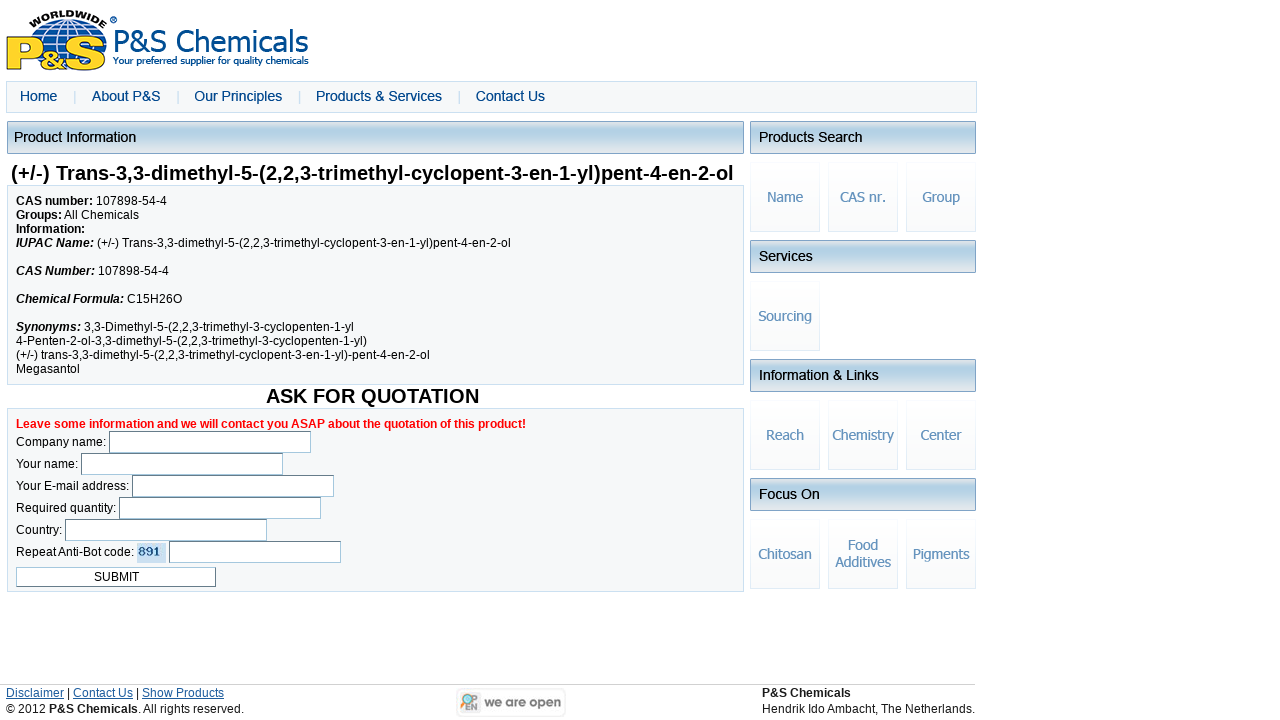

--- FILE ---
content_type: text/html; charset=UTF-8
request_url: https://www.pschemicals.com/index.php?p=product&CAS_nr=107898-54-4&id=718833
body_size: 4478
content:
<!DOCTYPE html PUBLIC "-//W3C//DTD XHTML 1.0 Transitional//EN" "http://www.w3.org/TR/xhtml1/DTD/xhtml1-transitional.dtd">
<html xmlns="http://www.w3.org/1999/xhtml"><head>

<meta http-equiv="Content-Type" content="text/html; charset=utf-8" />
<meta http-equiv="Content-Language" content="en-US" />
<meta name="geography" content="Worldwide" />
<meta name="description" content="Pands pschemicals P&amp;S Chemicals Your Chemical Products supplier"/>
<meta name="keywords" content="pands, P&amp;S, pschemicals, chemie, chemical, chemicals, chemicalien, chemisch, distributeur chemie, P&amp;S, solvents, glycol, chemical, products, p&amp;S, pands, multibox, Chemie, distributeur, chemicalien"/>
<meta name="robots" content="index,follow" />
<meta name="copyright" content="&copy; 2007 - 2008 Fixium Internetdiensten, alle rechten gereserveerd." />
<meta name="dc.title" content="Product information, (+/-) Trans-3,3-dimethyl-5-(2,2,3-trimethyl-cyclopent-3-en-1-yl)pent-4-en-2-ol | P&amp;S Chemicals" />
<meta name="rating" content="general" />
<meta name="expires" content="never" />

<title>Product information, (+/-) Trans-3,3-dimethyl-5-(2,2,3-trimethyl-cyclopent-3-en-1-yl)pent-4-en-2-ol | P&amp;S Chemicals</title>
<meta name="author" content="H.A.T. Besems" />
<script type="text/javascript" src="bwcms/jquery.js"></script>
<script type="text/javascript" src="bwcms/jquery.formtips.js"></script>
<script type="text/javascript">
function sh(divId1) {
    if (document.getElementById(divId1).style.display=="none") {
        document.getElementById(divId1).style.display = 'block';
    } else {
        document.getElementById(divId1).style.display = 'none';
    }
}
sfHover = function() {
	var sfEls = document.getElementById("navbar").getElementsByTagName("li");
	for (var i=0; i<sfEls.length; i++) {
		sfEls[i].onmouseover=function() {
			this.className+=" hover";
		}
		sfEls[i].onmouseout=function() {
			this.className=this.className.replace(new RegExp(" hover\\b"), "");
		}
	}
}
if (window.attachEvent) window.attachEvent("onload", sfHover);
$(document).ready(function() {

    $('form').formtips({
        class_name: 'tipped'
    });

});
</script>	
<style type="text/css">
@import url("css/global.css");
</style>
</head>
<body>


<table align="left" cellpadding="0" cellspacing="0" style="width:975px;overflow:visible;margin-bottom:50px;margin-top:10px;">
	<tr>
		<td colspan="2"><a href="index.php"><img src="images/logo.png" width="346" height="61" alt="" border="0" /></a>
		<div style="margin-top:10px;margin-left:6px;width:969px;height:30px;display:block;border:solid 1px #CBE0F1;background-color:#F6F8F9;">
		
		<div style="display:block;width:600px;height:30px;float:left;" align="left">
        
        <div style="margin-left:6px;">
        <div style="display:none;">
        <img src="images/home2.png" alt="" />
        <img src="images/about_ps2.png" alt="" />
        <img src="images/our_principles2.png" alt="" />
        <img src="images/products_services2.png" alt="" />
        <img src="images/contact_us2.png" alt="" />
        <img src="images/button_go2.gif" alt="" />
        </div>
        <div style="position:relative;">
		<ul id="navbar">
			<li><img onclick="location.href='?p=home'" class="home" alt="home" src="images/spacer.gif" border="0" />
			</li>
			<li><img onclick="location.href='?p=about_ps'" class="about_ps" alt="about p&amp;s" src="images/spacer.gif" border="0" />
			</li>
			<li><img onclick="location.href='?p=our_principles'" class="our_principles" alt="our principles" src="images/spacer.gif" border="0" />
			</li>
			<li><img onclick="location.href='?p=products_services'" class="products_services" alt="products &amp; services" src="images/spacer.gif" border="0" />
            <ul style="top:30px;border-left:1px solid #CBE0F1;border-right:1px solid #CBE0F1;">
				<li><a href="?p=products_services&amp;by=productname">By Productname</a></li>
                <li><a href="?p=products_services&amp;by=casnumber">By CAS number</a></li>
				<li><a href="?p=products_services&amp;by=group">By Group</a></li>
            </ul>
			</li>
			<li><img onclick="location.href='?p=contact_us'" class="contact_us" alt="contact us" src="images/spacer.gif" border="0" />
			</li>
		</ul>
        </div>
        
        </div>
        
        </div>
		
		</div></td>
	</tr>
	<tr>
		<td style="width:750px;padding-bottom:50px;" valign="top"><img style="margin-top: 8px; margin-left: 7px;" src="images/tops_productinformation.png" alt="product information" width="737" height="33" /><br />      
		<div style="margin-left:7px;margin-top:8px;"><strong style="font-size:20px;text-align:center;display:block;width:730px;">(+/-) Trans-3,3-dimethyl-5-(2,2,3-trimethyl-cyclopent-3-en-1-yl)pent-4-en-2-ol</strong><div style="padding:8px;display:block;width:719px;border:1px solid #CBE0F1;background-color:#F6F8F9;">
<strong>CAS number:</strong> 107898-54-4<br /><strong>Groups:</strong> All Chemicals<br /><strong>Information:</strong> <br /><strong><i>IUPAC Name:</i></strong>   (+/-) Trans-3,3-dimethyl-5-(2,2,3-trimethyl-cyclopent-3-en-1-yl)pent-4-en-2-ol<br />
				<br />
<strong><i>CAS Number:</i></strong>   107898-54-4<br />
			<br />
<strong><i>Chemical Formula:</i></strong>   C15H26O<br />
		<br />
<strong><i>Synonyms:</i></strong>  3,3-Dimethyl-5-(2,2,3-trimethyl-3-cyclopenten-1-yl<br />
4-Penten-2-ol-3,3-dimethyl-5-(2,2,3-trimethyl-3-cyclopenten-1-yl)<br />
(+/-) trans-3,3-dimethyl-5-(2,2,3-trimethyl-cyclopent-3-en-1-yl)-pent-4-en-2-ol<br />
Megasantol<br /></div>

<strong style="font-size:20px;text-align:center;display:block;width:730px;">ASK FOR QUOTATION</strong><div style="padding:8px;display:block;width:719px;border:1px solid #CBE0F1;background-color:#F6F8F9;">
<strong style="color:red;">Leave some information and we will contact you ASAP about the quotation of this product!</strong>
<form name="contactform2" method="post" action="" style="padding:0px;margin:0px;">
        <input name="quotationpid" type="hidden" value="718833" />
        <input name="oke" type="submit" value="oke" style="display:none;" />
		Company name: <input name="company" type="text" style="clear:both;position:relative;" /><br />
		Your name: <input name="name" type="text" style="clear:both;position:relative;" /><br />
		Your E-mail address: <input name="email" type="text" style="clear:both;position:relative;" /><br />
		Required quantity: <input name="quantity" type="text" style="clear:both;position:relative;" /><br />
		Country: <input name="country" type="text" style="clear:both;position:relative;" /><br />
		Repeat Anti-Bot code: <img src="includes/captcha.inc.php?rnd=7817161" border="0" style="margin-bottom: -7px;height:20px;background:center center;" alt="security code" /> <input style="width:170px;" type="text" name="securitycode" value="" /><br />
        <input onclick="document.contactform2.submit();" class="submitt" style="position:relative;top:4px;" type="button" value=" SUBMIT " />
		</form></div>

</div></td>
		<td style="width:226px;" valign="top">
        <img style="margin-top:8px;" src="images/tops_products_search.png" width="226" height="33" alt="" />
        <div style="margin-top:8px;white-space:nowrap;">
        <img class="opac" style="cursor:pointer;margin-right:8px;" onclick="sh('productname12212');" src="images/searchby_name1.png" width="70" height="70" alt="" border="0" /><img class="opac" style="cursor:pointer;" onclick="sh('casnumber37545');" src="images/searchby_casnr1.png" width="70" height="70" alt="" border="0" /><img class="opac" style="cursor:pointer;margin-left:8px;" onclick="sh('group3784643');" src="images/searchby_group1.png" width="70" height="70" alt="" border="0" /><br />
        <div id="productname12212" style="display:none;width:226px;">
		<form onsubmit="if(q.value=='Name..?')q.value='';" name="search1" method="get" action="">
        <strong>Search By Name:</strong><br /><input name="p" type="hidden" value="search" />
		<input name="o" type="hidden" value="productname" />
		<input name="q" type="text" value="Name..?" onfocus="if(this.value=='Name..?')this.value=''" onblur="if(this.value=='')this.value='Name..?'" />
        <img onclick="document.search1.submit();" class="button_go" src="images/spacer.gif" alt=" GO " />
		</form>
		</div>
        <div id="casnumber37545" style="display:none;width:226px;">
		<form onsubmit="if(q.value=='CAS Number..?')q.value='';" name="search2" method="get" action="">
		<strong>Search By CAS Number:</strong><br /><input name="p" type="hidden" value="search" />
		<input name="o" type="hidden" value="casnumber" />
		<input name="q" type="text" value="CAS Number..?" onfocus="if(this.value=='CAS Number..?')this.value=''" onblur="if(this.value=='')this.value='CAS Number..?'" />
        <img onclick="document.search2.submit();" class="button_go" src="images/spacer.gif" alt=" GO " />
		</form>
		</div>
        <div id="group3784643" style="display:none;width:226px;">
		<form onsubmit="if(q.value=='Name..?')q.value='';" name="search3" method="get" action="">
        <strong>Search By Group:</strong><br /><input name="p" type="hidden" value="search" />
		<input name="o" type="hidden" value="group" />
		<select name="g">
        <option value="74">Acrolein Products</option><option value="3">Agrochemical Intermediates/Agrocultural</option><option value="61">Amines</option><option value="102">Amines and Ketones</option><option value="63">Amino Acids</option><option value="64">Amino Benzoic Acids</option><option value="39">Animal Feed</option><option value="70">Anti-Oxidants</option><option value="47">Antibiotics</option><option value="73">Antibody</option><option value="69">Anticonvulsants</option><option value="101">API  Active Pharmaceutical Ingredients</option><option value="53">Biochemicals</option><option value="16">Biocides</option><option value="103">Boronic Acids</option><option value="14">Bromine Chemicals</option><option value="88">Building Blocks</option><option value="11">Catalyst</option><option value="46">Catechol Products</option><option value="54">Chemical Agents &amp; Auxiliaries</option><option value="75">Choline Compounds</option><option value="29">Cleaning Products</option><option value="71">Coccidiostats</option><option value="15">Colorants</option><option value="13">Contract &amp; Toll Manufacture</option><option value="40">Cosmetics</option><option value="72">Coupling Reagents</option><option value="10">Custom Synthesis</option><option value="38">Detergents &amp; Emulsifiers</option><option value="31">Dyes and Pigments</option><option value="5">Dyes/Pigments and Intermediates   </option><option value="7">Dyestuffs</option><option value="20">Electronic Chemicals</option><option value="62">Enzymes</option><option value="58">Fermentation</option><option value="2">Fine &amp; Specialty Chemicals  </option><option value="67">Flame retardents</option><option value="8">Flavours / Flagrances</option><option value="32">Fluor Chemicals</option><option value="19">Food Additives</option><option value="50">Fungicides</option><option value="66">Hair Dye Substances</option><option value="48">Herbicides</option><option value="100">Indoles</option><option value="84">Industrial and Pharmaceutical Gases</option><option value="55">Inorganic Chemicals</option><option value="81">Inorganic Metal Fine Chemicals</option><option value="43">Inorganics</option><option value="4">Intermediates</option><option value="44">Laboratory Chemicals</option><option value="96">Linkers</option><option value="86">Lubricants &amp; Greases</option><option value="87">Metals &amp; Ferro alloys</option><option value="42">Nanotechnology</option><option value="99">Nitriles and Acids</option><option value="41">Nutrional Supplements</option><option value="9">Oilfield / Mining Chemicals</option><option value="56">Organic Chemicals</option><option value="6">Outsourcing</option><option value="105">Oxazole Products</option><option value="12">Peptides</option><option value="49">Pesticides</option><option value="1">Pharmaceutical</option><option value="17">Photographic Chemicals</option><option value="59">Phytochemicals</option><option value="82">Piperidines, Piperidones &amp; Piperazines</option><option value="36">Plant extracts (Herbal Extracts)</option><option value="52">Plant growth regulants</option><option value="18">Plastics &amp; Rubber Additives</option><option value="35">Plastics (use in Plastics Industry)</option><option value="45">Plastics and Resins</option><option value="68">Precious Metal Compounds</option><option value="21">Printing Ink Chemicals</option><option value="22">Proteins</option><option value="78">Pyrazoles</option><option value="98">Pyridines and Picolines</option><option value="77">Pyridynes</option><option value="76">Pyrimidines</option><option value="97">Quinolines and Isoquinolines</option><option value="85">Refrigerants</option><option value="23">Reprographic Chemicals</option><option value="57">Research Chemicals</option><option value="90">Resins</option><option value="65">Resorcinol Products</option><option value="24">Rheology Modifiers</option><option value="51">Rodenticides</option><option value="89">Rosins</option><option value="94">Rubber Vulcanising Agents</option><option value="83">Silanes</option><option value="104">Silanes</option><option value="33">Silicones</option><option value="34">Solvents</option><option value="25">Stabilizers</option><option value="95">Stains and Indicators</option><option value="26">Surfactants</option><option value="999">Surplus Chemicals</option><option value="93">Tackifiers</option><option value="92">Terpenes</option><option value="60">Toxins</option><option value="91">Turps</option><option value="37">Vitamins &amp; Sweeteners</option><option value="27">Water Treatment Chemicals</option><option value="28">Waxes</option><option value="80">Xylyl Compounds</option><option value="79">Yohimbines</option></select>        <br />
		<input name="q" type="hidden" value="" />
        <img onclick="document.search3.submit();if(q.value=='Name..?')q.value='';" class="button_go" src="images/spacer.gif" alt=" GO " />
		</form>
		</div>
        </div>
        <img style="margin-top:8px;" src="images/tops_services.png" width="226" height="33" alt="" />
        <div style="margin-top:8px;"><a href="?p=sourcing"><img class="opac" style="cursor:pointer;margin-right:8px;" src="images/sourcing.png" width="70" height="70" alt="sourcing" border="0" /></a><br /></div>
        <img style="margin-top:8px;" src="images/tops_information_links.png" width="226" height="33" alt="" />
        <div style="margin-top:8px;"><a href="?p=reach"><img class="opac" style="cursor:pointer;margin-right:8px;" src="images/reach.png" width="70" height="70" alt="reach" border="0" /></a><a href="?p=chemistry"><img class="opac" style="cursor:pointer;" src="images/chemistry.png" width="70" height="70" alt="chemistry" border="0" /></a><a href="?p=center"><img class="opac" style="cursor:pointer;margin-left:8px;" src="images/center.png" width="70" height="70" alt="" border="0" /></a><br /></div>
        <img style="margin-top:8px;" src="images/tops_focus_on.png" width="226" height="33" alt="" />
        <div style="margin-top:8px;"><a href="?p=chitosan"><img class="opac" style="cursor:pointer;margin-right:8px;" src="images/chitosan.png" width="70" height="70" alt="" border="0" /></a><a href="?p=foodadditives"><img class="opac" style="cursor:pointer;" src="images/foodadditives.png" width="70" height="70" alt="" border="0" /></a><a href="?p=pigments"><img class="opac" style="cursor:pointer;margin-left:8px;" src="images/pigments.png" width="70" height="70" alt="" border="0" /></a><br /></div>
		</td>
	</tr>
</table><div style="opacity:0.9;filter: alpha(opacity=90);-moz-opacity: 0.9;background-color:#FFFFFF;position:fixed;bottom:0px;left:0;width:975px;height:35px;display:block;clear:both;border-top:1px solid #cccccc;"><div style="height:35px;display:block;margin-left:6px;margin-bottom:10px;clear:both;white-space:nowrap;line-height:16px;"><span style="float:right;"><strong>P&amp;S Chemicals</strong><br />Hendrik Ido Ambacht, The Netherlands.
</span>
<a href="?p=disclaimer">Disclaimer</a> | <a href="?p=contact_us">Contact Us</a> | <a href="index.php?p=search&amp;o=productname&amp;q=">Show Products</a> <br />&copy; 2012 <strong>P&amp;S Chemicals</strong>. All rights reserved.
<div style="position:absolute;margin-top:-29px;margin-left:450px;"><a href="http://www.opencompanies.nl/chemiefarmacie-products-and-services-pands-int-bv-zevenbergen-24133269" target="_blank"><img src="http://www.pschemicals.com/images/B_EN_small_jpg.jpg" border="0" alt="Graydon" /></a></div>
</div>
</div> <script>
  (function(i,s,o,g,r,a,m){i['GoogleAnalyticsObject']=r;i[r]=i[r]||function(){
  (i[r].q=i[r].q||[]).push(arguments)},i[r].l=1*new Date();a=s.createElement(o),
  m=s.getElementsByTagName(o)[0];a.async=1;a.src=g;m.parentNode.insertBefore(a,m)
  })(window,document,'script','//www.google-analytics.com/analytics.js','ga');

  ga('create', 'UA-46373635-1', 'pschemicals.com');
  ga('send', 'pageview');

</script>


<script type="text/javascript">
var gaJsHost = (("https:" == document.location.protocol) ? "https://ssl." : "http://www.");
document.write(unescape("%3Cscript src='" + gaJsHost + "google-analytics.com/ga.js' type='text/javascript'%3E%3C/script%3E"));
</script>
<script type="text/javascript">
try {
var pageTracker = _gat._getTracker("UA-4016592-5");
pageTracker._trackPageview();
} catch(err) {}</script>
</body>
</html>

--- FILE ---
content_type: text/css; charset=utf-8
request_url: https://www.pschemicals.com/css/global.css
body_size: 589
content:
html { 
height: 100%; 
padding: 0; 
border: 0; 
margin: 0; 
overflow:auto;
}	
body {
	font-family: Verdana, Arial, Helvetica, sans-serif;
	font-size: 12px;
	background-color: #FFFFFF;
	margin: 0;
	height: 100%;
	color: #000000;
}
a, a:visited {
	color: #064C94;
	text-decoration: underline;
}
a:hover, a:active { 
	color: #FF0000;
	text-decoration: none;
}
form{
	margin: 0;
	padding: 0;
}
select {
	border: #A5C8DE inset 1px;
	background-color: #ffffff;
	font-size: 12px;
	color: #000000;
}
select:hover {
	border: #A5C8DE inset 1px;
	background-color: #F6F8F9;
	font-size: 12px;
	color: #000000;
}
option {
	background-color: #F6F8F9;
	font-size: 12px;
}
acronym {
	cursor: help;
}
form {
	margin: 0px;
	padding: 0px;
	}
textarea {
	border: #A5C8DE inset 1px;
	background-color: #ffffff;
	font-size: 12px;
	width: 170px;
	color: #000000;
}
textarea:hover {
	border: #A5C8DE inset 1px;
	background-color: #F6F8F9;
	font-size: 12px;
	width: 170px;
}
hr {
	margin: 0px;
	padding: 0px;
	}
input {
	border: #A5C8DE inset 1px;
	background-color: #ffffff;
	font-size: 12px;
	color: #000000;
	padding: 0px;
	margin: 0px;
	width:200px;
	height:20px;
}
input:hover {
	border: #FED201 inset 1px;
	background-color: #F6F8F9;
	font-size: 12px;
	color: #000000;
	padding: 0px;
	margin: 0px;
	width:200px;
	height:20px;
}
.home {margin:8px;height:14px;display: block;width:55px;background-image:url(../images/home1.png);}
.home:hover {margin:8px;height:14px;width:55px;display:block;cursor:pointer;background-image:url(../images/home2.png);}
.about_ps {margin:8px;height:14px;display:block;width:87px;background-image:url(../images/about_ps1.png);}
.about_ps:hover {margin:8px;height:14px;width:87px;display:block;cursor:pointer;background-image:url(../images/about_ps2.png);}
.our_principles {margin:8px;height:14px;display:block;width:106px;background-image:url(../images/our_principles1.png);}
.our_principles:hover {margin:8px;height:14px;display:block;cursor:pointer;width:106px;background-image:url(../images/our_principles2.png);}
.products_services {margin:8px;height:14px;display:block;width:143px;background-image:url(../images/products_services1.png);}
.products_services:hover {margin:8px;height:14px;display:block;cursor:pointer;width:143px;background-image:url(../images/products_services2.png);}
.contact_us {margin:8px;height:14px;display:block;width:69px;background-image:url(../images/contact_us1.png);}
.contact_us:hover {margin:8px;height:14px;display:block;cursor:pointer;width:69px;background-image:url(../images/contact_us2.png);}

#navbar {
	margin: 0;
	padding: 0;
	height: 1em;
	font-size: 11px;}
#navbar li {
	list-style: none;
	float: left;}
#navbar li a {
	white-space:nowrap;
	display: block;
	padding: 3px 8px;
	background-color: #F6F8F9;
	color: #fff;
	text-decoration: none; }
#navbar li ul {
	border-top: 1px dotted #CBE0F1;
	display: none; 
	width: auto;
	background-color: #F6F8F9;}
#navbar li:hover ul, #navbar li.hover ul {
	display: block;
	position: absolute;
	margin: 0;
	padding: 0; }
#navbar li:hover li, #navbar li.hover li {
	float: none; }
#navbar li:hover li a, #navbar li.hover li a {
	background-color: #F6F8F9;
	border-bottom: 1px solid #CBE0F1;
	color: #014E94; }
#navbar li li a:hover {
	/*background-color: #CBE0F1;*/
	background-color: #F6F8F9;
	color: #000000; }
	
.button_go{
	margin: 0px;
	padding: 0px;
	height:16px;
	width:22px;
	position:relative;
	top:3px;
    border-collapse: collapse; 
	border-top: 0px;
	border-left: 0px;
	border-right: 0px;
	border-bottom: 0px;
	background-color: #FFFFFF;
	background-image:url(../images/button_go1.gif);
}
.button_go:hover{
	margin: 0px;
	padding: 0px;
	height:16px;
	width:22px;
	position:relative;
	top:3px;
    border-collapse: collapse; 
	border-top: 0px;
	border-left: 0px;
	border-right: 0px;
	border-bottom: 0px;
	background-color: #FFFFFF;
	background-image:url(../images/button_go2.gif);
}

.submitt{
	margin: 0px;
	padding: 0px;
	position:relative;
	top:3px;
    border-collapse: collapse; 
	background-color: #FFFFFF;
	border: outset 1px #A5C8DE;
	background-color: #FFFFFF;
}
.submitt:hover{
	margin: 0px;
	padding: 0px;
	position:relative;
	top:3px;
    border-collapse: collapse; 
	border: inset 1px orange;
	background-color: #FFFFFF;
}
.opac {
opacity:0.6;
filter: alpha(opacity=60);
-moz-opacity: 0.6;
cursor: pointer;
}
.opac:hover {
opacity:1.0;
filter: alpha(opacity=100);
-moz-opacity: 1.0;
cursor: pointer;
}

--- FILE ---
content_type: text/javascript; charset=utf-8
request_url: https://www.pschemicals.com/bwcms/jquery.formtips.js
body_size: 103
content:
/*
 * jQuery Form Tips 1.1
 * By Manuel Boy (http://www.polargold.de)
 * Copyright (c) 2009 Manuel Boy
 * Licensed under the MIT License: http://www.opensource.org/licenses/mit-license.php
*/
jQuery.fn.formtips = function(options) {
	
	// handle options
	settings = jQuery.extend({
		class_name: "tipped"
	}, options);
	
	return this.each(function() {
		
		jQuery('.' + settings.class_name, this).each(function() {
			
			// prepare input elements an textareas
			var e = jQuery(this);
			
			// handle focus event
			jQuery(e).bind('focus', function() {
				var lv = jQuery(this).attr('title');
				if(jQuery(this).val() == lv) {
					jQuery(this).val('').removeClass(settings.class_name);
				}
				return false;
			});
			
			// handle blur event
			jQuery(e).bind('blur', function() {
				var lv = jQuery(this).attr('title');
				if(jQuery(this).val() == '') {
					jQuery(this).val(lv).addClass(settings.class_name);
				}
				return false;
			});
			
			// handle initial text
			var lv = jQuery(e).attr('title');
			if(jQuery(e).val() == '') {
				jQuery(e).val(lv).addClass(settings.class_name);
			} else {
				jQuery(e).removeClass(settings.class_name);
			}
			
		});
		
		// handle submit of forms (remove default value)
		if(jQuery('.' + settings.class_name, this).length > 0) {
			
			jQuery(this).submit(function() {
				
				// untip 'em
				jQuery('.' + settings.class_name, this).each(function() {
					var e = jQuery(this);
					var lv = jQuery(this).attr('title');
					if(jQuery(e).val() == lv) {
						jQuery(e).val('').removeClass(settings.class_name);
					}
				});
				
				return true;
			});
			
		}
		
	});
};

--- FILE ---
content_type: text/plain
request_url: https://www.google-analytics.com/j/collect?v=1&_v=j102&a=681292300&t=pageview&_s=1&dl=https%3A%2F%2Fwww.pschemicals.com%2Findex.php%3Fp%3Dproduct%26CAS_nr%3D107898-54-4%26id%3D718833&ul=en-us%40posix&dt=Product%20information%2C%20(%2B%2F-)%20Trans-3%2C3-dimethyl-5-(2%2C2%2C3-trimethyl-cyclopent-3-en-1-yl)pent-4-en-2-ol%20%7C%20P%26S%20Chemicals&sr=1280x720&vp=1280x720&_u=IEBAAAABAAAAACAAI~&jid=2032070587&gjid=61252260&cid=797142734.1769007306&tid=UA-46373635-1&_gid=19441621.1769007306&_r=1&_slc=1&z=1964835058
body_size: -451
content:
2,cG-QM6GE47YJZ